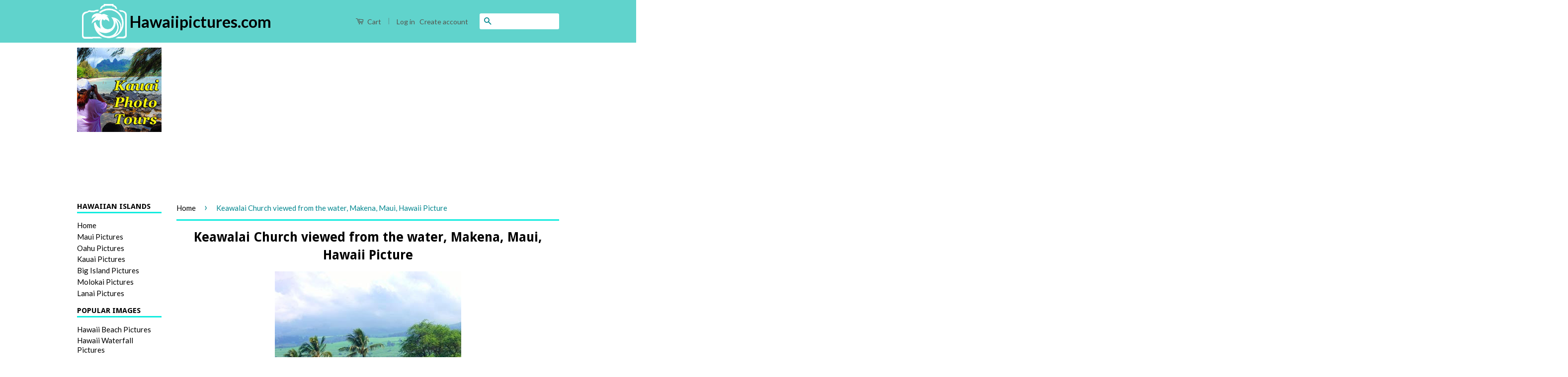

--- FILE ---
content_type: text/html; charset=utf-8
request_url: https://www.hawaiipictures.com/products/keawalai-church-viewed-from-the-water-makena-maui-hawaii-picture
body_size: 15422
content:
<!doctype html>
<!--[if lt IE 7]><html class="no-js lt-ie9 lt-ie8 lt-ie7" lang="en"> <![endif]-->
<!--[if IE 7]><html class="no-js lt-ie9 lt-ie8" lang="en"> <![endif]-->
<!--[if IE 8]><html class="no-js lt-ie9" lang="en"> <![endif]-->
<!--[if IE 9 ]><html class="ie9 no-js"> <![endif]-->
<!--[if (gt IE 9)|!(IE)]><!--> <html class="no-js"> <!--<![endif]-->
<head>
  <script async src="//pagead2.googlesyndication.com/pagead/js/adsbygoogle.js"></script>
<script>
  (adsbygoogle = window.adsbygoogle || []).push({
    google_ad_client: "ca-pub-8748119554882648",
    enable_page_level_ads: true
  });
</script>
<meta name="google-site-verification" content="3XW4tXsqZH89Bgha8F78i0huuORbI806SvLDhvmADPw" />
  <!-- Basic page needs ================================================== -->
  <meta charset="utf-8">
  <meta http-equiv="X-UA-Compatible" content="IE=edge,chrome=1">
<meta name="google-site-verification" content="3XW4tXsqZH89Bgha8F78i0huuORbI806SvLDhvmADPw" />
  
  <link rel="shortcut icon" href="//www.hawaiipictures.com/cdn/shop/t/4/assets/favicon.png?v=105458130768528750381474506509" type="image/png" />
  

  <!-- Title and description ================================================== -->
  <title>
  Keawalai Church viewed from the water, Makena, Maui, Hawaii Picture &ndash; Hawaiipictures.com
  </title>

  
  <meta name="description" content="Keawalai Church viewed from the water, Makena, Maui, Hawaii Photographer: Ron Dahlquist Copyright: Ron Dahlquist  License: Rights Managed Photographer Site: http://www.rondahlquist.com/ NO COMMERCIAL USE OF ANY KIND ALLOWED WITHOUT A LICENSE!">
  

  <!-- Social Meta Tags ================================================== -->
  

  <meta property="og:type" content="product">
  <meta property="og:title" content="Keawalai Church viewed from the water, Makena, Maui, Hawaii Picture">
  <meta property="og:url" content="https://www.hawaiipictures.com/products/keawalai-church-viewed-from-the-water-makena-maui-hawaii-picture">
  
  <meta property="og:image" content="http://www.hawaiipictures.com/cdn/shop/products/cimg1514_grande.jpeg?v=1527141013">
  <meta property="og:image:secure_url" content="https://www.hawaiipictures.com/cdn/shop/products/cimg1514_grande.jpeg?v=1527141013">
  
  <meta property="og:price:amount" content="0.00">
  <meta property="og:price:currency" content="USD">



  <meta property="og:description" content="Keawalai Church viewed from the water, Makena, Maui, Hawaii Photographer: Ron Dahlquist Copyright: Ron Dahlquist  License: Rights Managed Photographer Site: http://www.rondahlquist.com/ NO COMMERCIAL USE OF ANY KIND ALLOWED WITHOUT A LICENSE!">


<meta property="og:site_name" content="Hawaiipictures.com">




  <meta name="twitter:card" content="summary">


  <meta name="twitter:site" content="@#">


  <meta name="twitter:title" content="Keawalai Church viewed from the water, Makena, Maui, Hawaii Picture">
  <meta name="twitter:description" content="Keawalai Church viewed from the water, Makena, Maui, Hawaii
Photographer: Ron Dahlquist
Copyright: Ron Dahlquist  License: Rights Managed
Photographer Site: http://www.rondahlquist.com/
NO COMMERCIAL ">
  <meta name="twitter:image" content="https://www.hawaiipictures.com/cdn/shop/products/cimg1514_large.jpeg?v=1527141013">
  <meta name="twitter:image:width" content="480">
  <meta name="twitter:image:height" content="480">



  <!-- Helpers ================================================== -->
  <link rel="canonical" href="https://www.hawaiipictures.com/products/keawalai-church-viewed-from-the-water-makena-maui-hawaii-picture">
  <meta name="viewport" content="width=device-width,initial-scale=1">
  <meta name="theme-color" content="#048890">

  
  <!-- Ajaxify Cart Plugin ================================================== -->
  <link href="//www.hawaiipictures.com/cdn/shop/t/4/assets/ajaxify.scss.css?v=75568336095854491491472598152" rel="stylesheet" type="text/css" media="all" />
  

  <!-- CSS ================================================== -->
  <link href="//www.hawaiipictures.com/cdn/shop/t/4/assets/timber.scss.css?v=100623250865011579611674755700" rel="stylesheet" type="text/css" media="all" />
  <link href="//www.hawaiipictures.com/cdn/shop/t/4/assets/theme.scss.css?v=36406410120892278651674755700" rel="stylesheet" type="text/css" media="all" />

  
  
  
  <link href="//fonts.googleapis.com/css?family=Lato:400,700" rel="stylesheet" type="text/css" media="all" />


  
    
    
    <link href="//fonts.googleapis.com/css?family=Droid+Sans:700" rel="stylesheet" type="text/css" media="all" />
  



  <!-- Header hook for plugins ================================================== -->
  <script>window.performance && window.performance.mark && window.performance.mark('shopify.content_for_header.start');</script><meta id="shopify-digital-wallet" name="shopify-digital-wallet" content="/11521608/digital_wallets/dialog">
<meta name="shopify-checkout-api-token" content="fcef8b97eb19fadbf98d384161678dda">
<meta id="in-context-paypal-metadata" data-shop-id="11521608" data-venmo-supported="true" data-environment="production" data-locale="en_US" data-paypal-v4="true" data-currency="USD">
<link rel="alternate" type="application/json+oembed" href="https://www.hawaiipictures.com/products/keawalai-church-viewed-from-the-water-makena-maui-hawaii-picture.oembed">
<script async="async" src="/checkouts/internal/preloads.js?locale=en-US"></script>
<link rel="preconnect" href="https://shop.app" crossorigin="anonymous">
<script async="async" src="https://shop.app/checkouts/internal/preloads.js?locale=en-US&shop_id=11521608" crossorigin="anonymous"></script>
<script id="shopify-features" type="application/json">{"accessToken":"fcef8b97eb19fadbf98d384161678dda","betas":["rich-media-storefront-analytics"],"domain":"www.hawaiipictures.com","predictiveSearch":true,"shopId":11521608,"locale":"en"}</script>
<script>var Shopify = Shopify || {};
Shopify.shop = "hawaiipictures-com.myshopify.com";
Shopify.locale = "en";
Shopify.currency = {"active":"USD","rate":"1.0"};
Shopify.country = "US";
Shopify.theme = {"name":"Copy of Classic with Theme Support changes","id":114421505,"schema_name":null,"schema_version":null,"theme_store_id":null,"role":"main"};
Shopify.theme.handle = "null";
Shopify.theme.style = {"id":null,"handle":null};
Shopify.cdnHost = "www.hawaiipictures.com/cdn";
Shopify.routes = Shopify.routes || {};
Shopify.routes.root = "/";</script>
<script type="module">!function(o){(o.Shopify=o.Shopify||{}).modules=!0}(window);</script>
<script>!function(o){function n(){var o=[];function n(){o.push(Array.prototype.slice.apply(arguments))}return n.q=o,n}var t=o.Shopify=o.Shopify||{};t.loadFeatures=n(),t.autoloadFeatures=n()}(window);</script>
<script>
  window.ShopifyPay = window.ShopifyPay || {};
  window.ShopifyPay.apiHost = "shop.app\/pay";
  window.ShopifyPay.redirectState = null;
</script>
<script id="shop-js-analytics" type="application/json">{"pageType":"product"}</script>
<script defer="defer" async type="module" src="//www.hawaiipictures.com/cdn/shopifycloud/shop-js/modules/v2/client.init-shop-cart-sync_BT-GjEfc.en.esm.js"></script>
<script defer="defer" async type="module" src="//www.hawaiipictures.com/cdn/shopifycloud/shop-js/modules/v2/chunk.common_D58fp_Oc.esm.js"></script>
<script defer="defer" async type="module" src="//www.hawaiipictures.com/cdn/shopifycloud/shop-js/modules/v2/chunk.modal_xMitdFEc.esm.js"></script>
<script type="module">
  await import("//www.hawaiipictures.com/cdn/shopifycloud/shop-js/modules/v2/client.init-shop-cart-sync_BT-GjEfc.en.esm.js");
await import("//www.hawaiipictures.com/cdn/shopifycloud/shop-js/modules/v2/chunk.common_D58fp_Oc.esm.js");
await import("//www.hawaiipictures.com/cdn/shopifycloud/shop-js/modules/v2/chunk.modal_xMitdFEc.esm.js");

  window.Shopify.SignInWithShop?.initShopCartSync?.({"fedCMEnabled":true,"windoidEnabled":true});

</script>
<script>
  window.Shopify = window.Shopify || {};
  if (!window.Shopify.featureAssets) window.Shopify.featureAssets = {};
  window.Shopify.featureAssets['shop-js'] = {"shop-cart-sync":["modules/v2/client.shop-cart-sync_DZOKe7Ll.en.esm.js","modules/v2/chunk.common_D58fp_Oc.esm.js","modules/v2/chunk.modal_xMitdFEc.esm.js"],"init-fed-cm":["modules/v2/client.init-fed-cm_B6oLuCjv.en.esm.js","modules/v2/chunk.common_D58fp_Oc.esm.js","modules/v2/chunk.modal_xMitdFEc.esm.js"],"shop-cash-offers":["modules/v2/client.shop-cash-offers_D2sdYoxE.en.esm.js","modules/v2/chunk.common_D58fp_Oc.esm.js","modules/v2/chunk.modal_xMitdFEc.esm.js"],"shop-login-button":["modules/v2/client.shop-login-button_QeVjl5Y3.en.esm.js","modules/v2/chunk.common_D58fp_Oc.esm.js","modules/v2/chunk.modal_xMitdFEc.esm.js"],"pay-button":["modules/v2/client.pay-button_DXTOsIq6.en.esm.js","modules/v2/chunk.common_D58fp_Oc.esm.js","modules/v2/chunk.modal_xMitdFEc.esm.js"],"shop-button":["modules/v2/client.shop-button_DQZHx9pm.en.esm.js","modules/v2/chunk.common_D58fp_Oc.esm.js","modules/v2/chunk.modal_xMitdFEc.esm.js"],"avatar":["modules/v2/client.avatar_BTnouDA3.en.esm.js"],"init-windoid":["modules/v2/client.init-windoid_CR1B-cfM.en.esm.js","modules/v2/chunk.common_D58fp_Oc.esm.js","modules/v2/chunk.modal_xMitdFEc.esm.js"],"init-shop-for-new-customer-accounts":["modules/v2/client.init-shop-for-new-customer-accounts_C_vY_xzh.en.esm.js","modules/v2/client.shop-login-button_QeVjl5Y3.en.esm.js","modules/v2/chunk.common_D58fp_Oc.esm.js","modules/v2/chunk.modal_xMitdFEc.esm.js"],"init-shop-email-lookup-coordinator":["modules/v2/client.init-shop-email-lookup-coordinator_BI7n9ZSv.en.esm.js","modules/v2/chunk.common_D58fp_Oc.esm.js","modules/v2/chunk.modal_xMitdFEc.esm.js"],"init-shop-cart-sync":["modules/v2/client.init-shop-cart-sync_BT-GjEfc.en.esm.js","modules/v2/chunk.common_D58fp_Oc.esm.js","modules/v2/chunk.modal_xMitdFEc.esm.js"],"shop-toast-manager":["modules/v2/client.shop-toast-manager_DiYdP3xc.en.esm.js","modules/v2/chunk.common_D58fp_Oc.esm.js","modules/v2/chunk.modal_xMitdFEc.esm.js"],"init-customer-accounts":["modules/v2/client.init-customer-accounts_D9ZNqS-Q.en.esm.js","modules/v2/client.shop-login-button_QeVjl5Y3.en.esm.js","modules/v2/chunk.common_D58fp_Oc.esm.js","modules/v2/chunk.modal_xMitdFEc.esm.js"],"init-customer-accounts-sign-up":["modules/v2/client.init-customer-accounts-sign-up_iGw4briv.en.esm.js","modules/v2/client.shop-login-button_QeVjl5Y3.en.esm.js","modules/v2/chunk.common_D58fp_Oc.esm.js","modules/v2/chunk.modal_xMitdFEc.esm.js"],"shop-follow-button":["modules/v2/client.shop-follow-button_CqMgW2wH.en.esm.js","modules/v2/chunk.common_D58fp_Oc.esm.js","modules/v2/chunk.modal_xMitdFEc.esm.js"],"checkout-modal":["modules/v2/client.checkout-modal_xHeaAweL.en.esm.js","modules/v2/chunk.common_D58fp_Oc.esm.js","modules/v2/chunk.modal_xMitdFEc.esm.js"],"shop-login":["modules/v2/client.shop-login_D91U-Q7h.en.esm.js","modules/v2/chunk.common_D58fp_Oc.esm.js","modules/v2/chunk.modal_xMitdFEc.esm.js"],"lead-capture":["modules/v2/client.lead-capture_BJmE1dJe.en.esm.js","modules/v2/chunk.common_D58fp_Oc.esm.js","modules/v2/chunk.modal_xMitdFEc.esm.js"],"payment-terms":["modules/v2/client.payment-terms_Ci9AEqFq.en.esm.js","modules/v2/chunk.common_D58fp_Oc.esm.js","modules/v2/chunk.modal_xMitdFEc.esm.js"]};
</script>
<script id="__st">var __st={"a":11521608,"offset":-36000,"reqid":"3536f861-4f68-415e-bac6-62328f7242a2-1769440718","pageurl":"www.hawaiipictures.com\/products\/keawalai-church-viewed-from-the-water-makena-maui-hawaii-picture","u":"9fb0d4858f4a","p":"product","rtyp":"product","rid":5429689537};</script>
<script>window.ShopifyPaypalV4VisibilityTracking = true;</script>
<script id="captcha-bootstrap">!function(){'use strict';const t='contact',e='account',n='new_comment',o=[[t,t],['blogs',n],['comments',n],[t,'customer']],c=[[e,'customer_login'],[e,'guest_login'],[e,'recover_customer_password'],[e,'create_customer']],r=t=>t.map((([t,e])=>`form[action*='/${t}']:not([data-nocaptcha='true']) input[name='form_type'][value='${e}']`)).join(','),a=t=>()=>t?[...document.querySelectorAll(t)].map((t=>t.form)):[];function s(){const t=[...o],e=r(t);return a(e)}const i='password',u='form_key',d=['recaptcha-v3-token','g-recaptcha-response','h-captcha-response',i],f=()=>{try{return window.sessionStorage}catch{return}},m='__shopify_v',_=t=>t.elements[u];function p(t,e,n=!1){try{const o=window.sessionStorage,c=JSON.parse(o.getItem(e)),{data:r}=function(t){const{data:e,action:n}=t;return t[m]||n?{data:e,action:n}:{data:t,action:n}}(c);for(const[e,n]of Object.entries(r))t.elements[e]&&(t.elements[e].value=n);n&&o.removeItem(e)}catch(o){console.error('form repopulation failed',{error:o})}}const l='form_type',E='cptcha';function T(t){t.dataset[E]=!0}const w=window,h=w.document,L='Shopify',v='ce_forms',y='captcha';let A=!1;((t,e)=>{const n=(g='f06e6c50-85a8-45c8-87d0-21a2b65856fe',I='https://cdn.shopify.com/shopifycloud/storefront-forms-hcaptcha/ce_storefront_forms_captcha_hcaptcha.v1.5.2.iife.js',D={infoText:'Protected by hCaptcha',privacyText:'Privacy',termsText:'Terms'},(t,e,n)=>{const o=w[L][v],c=o.bindForm;if(c)return c(t,g,e,D).then(n);var r;o.q.push([[t,g,e,D],n]),r=I,A||(h.body.append(Object.assign(h.createElement('script'),{id:'captcha-provider',async:!0,src:r})),A=!0)});var g,I,D;w[L]=w[L]||{},w[L][v]=w[L][v]||{},w[L][v].q=[],w[L][y]=w[L][y]||{},w[L][y].protect=function(t,e){n(t,void 0,e),T(t)},Object.freeze(w[L][y]),function(t,e,n,w,h,L){const[v,y,A,g]=function(t,e,n){const i=e?o:[],u=t?c:[],d=[...i,...u],f=r(d),m=r(i),_=r(d.filter((([t,e])=>n.includes(e))));return[a(f),a(m),a(_),s()]}(w,h,L),I=t=>{const e=t.target;return e instanceof HTMLFormElement?e:e&&e.form},D=t=>v().includes(t);t.addEventListener('submit',(t=>{const e=I(t);if(!e)return;const n=D(e)&&!e.dataset.hcaptchaBound&&!e.dataset.recaptchaBound,o=_(e),c=g().includes(e)&&(!o||!o.value);(n||c)&&t.preventDefault(),c&&!n&&(function(t){try{if(!f())return;!function(t){const e=f();if(!e)return;const n=_(t);if(!n)return;const o=n.value;o&&e.removeItem(o)}(t);const e=Array.from(Array(32),(()=>Math.random().toString(36)[2])).join('');!function(t,e){_(t)||t.append(Object.assign(document.createElement('input'),{type:'hidden',name:u})),t.elements[u].value=e}(t,e),function(t,e){const n=f();if(!n)return;const o=[...t.querySelectorAll(`input[type='${i}']`)].map((({name:t})=>t)),c=[...d,...o],r={};for(const[a,s]of new FormData(t).entries())c.includes(a)||(r[a]=s);n.setItem(e,JSON.stringify({[m]:1,action:t.action,data:r}))}(t,e)}catch(e){console.error('failed to persist form',e)}}(e),e.submit())}));const S=(t,e)=>{t&&!t.dataset[E]&&(n(t,e.some((e=>e===t))),T(t))};for(const o of['focusin','change'])t.addEventListener(o,(t=>{const e=I(t);D(e)&&S(e,y())}));const B=e.get('form_key'),M=e.get(l),P=B&&M;t.addEventListener('DOMContentLoaded',(()=>{const t=y();if(P)for(const e of t)e.elements[l].value===M&&p(e,B);[...new Set([...A(),...v().filter((t=>'true'===t.dataset.shopifyCaptcha))])].forEach((e=>S(e,t)))}))}(h,new URLSearchParams(w.location.search),n,t,e,['guest_login'])})(!0,!0)}();</script>
<script integrity="sha256-4kQ18oKyAcykRKYeNunJcIwy7WH5gtpwJnB7kiuLZ1E=" data-source-attribution="shopify.loadfeatures" defer="defer" src="//www.hawaiipictures.com/cdn/shopifycloud/storefront/assets/storefront/load_feature-a0a9edcb.js" crossorigin="anonymous"></script>
<script crossorigin="anonymous" defer="defer" src="//www.hawaiipictures.com/cdn/shopifycloud/storefront/assets/shopify_pay/storefront-65b4c6d7.js?v=20250812"></script>
<script data-source-attribution="shopify.dynamic_checkout.dynamic.init">var Shopify=Shopify||{};Shopify.PaymentButton=Shopify.PaymentButton||{isStorefrontPortableWallets:!0,init:function(){window.Shopify.PaymentButton.init=function(){};var t=document.createElement("script");t.src="https://www.hawaiipictures.com/cdn/shopifycloud/portable-wallets/latest/portable-wallets.en.js",t.type="module",document.head.appendChild(t)}};
</script>
<script data-source-attribution="shopify.dynamic_checkout.buyer_consent">
  function portableWalletsHideBuyerConsent(e){var t=document.getElementById("shopify-buyer-consent"),n=document.getElementById("shopify-subscription-policy-button");t&&n&&(t.classList.add("hidden"),t.setAttribute("aria-hidden","true"),n.removeEventListener("click",e))}function portableWalletsShowBuyerConsent(e){var t=document.getElementById("shopify-buyer-consent"),n=document.getElementById("shopify-subscription-policy-button");t&&n&&(t.classList.remove("hidden"),t.removeAttribute("aria-hidden"),n.addEventListener("click",e))}window.Shopify?.PaymentButton&&(window.Shopify.PaymentButton.hideBuyerConsent=portableWalletsHideBuyerConsent,window.Shopify.PaymentButton.showBuyerConsent=portableWalletsShowBuyerConsent);
</script>
<script data-source-attribution="shopify.dynamic_checkout.cart.bootstrap">document.addEventListener("DOMContentLoaded",(function(){function t(){return document.querySelector("shopify-accelerated-checkout-cart, shopify-accelerated-checkout")}if(t())Shopify.PaymentButton.init();else{new MutationObserver((function(e,n){t()&&(Shopify.PaymentButton.init(),n.disconnect())})).observe(document.body,{childList:!0,subtree:!0})}}));
</script>
<link id="shopify-accelerated-checkout-styles" rel="stylesheet" media="screen" href="https://www.hawaiipictures.com/cdn/shopifycloud/portable-wallets/latest/accelerated-checkout-backwards-compat.css" crossorigin="anonymous">
<style id="shopify-accelerated-checkout-cart">
        #shopify-buyer-consent {
  margin-top: 1em;
  display: inline-block;
  width: 100%;
}

#shopify-buyer-consent.hidden {
  display: none;
}

#shopify-subscription-policy-button {
  background: none;
  border: none;
  padding: 0;
  text-decoration: underline;
  font-size: inherit;
  cursor: pointer;
}

#shopify-subscription-policy-button::before {
  box-shadow: none;
}

      </style>

<script>window.performance && window.performance.mark && window.performance.mark('shopify.content_for_header.end');</script>

  

<!--[if lt IE 9]>
<script src="//cdnjs.cloudflare.com/ajax/libs/html5shiv/3.7.2/html5shiv.min.js" type="text/javascript"></script>
<script src="//www.hawaiipictures.com/cdn/shop/t/4/assets/respond.min.js?v=52248677837542619231469097516" type="text/javascript"></script>
<link href="//www.hawaiipictures.com/cdn/shop/t/4/assets/respond-proxy.html" id="respond-proxy" rel="respond-proxy" />
<link href="//www.hawaiipictures.com/search?q=27353bf0a7bc5ad428b08d05c4894c08" id="respond-redirect" rel="respond-redirect" />
<script src="//www.hawaiipictures.com/search?q=27353bf0a7bc5ad428b08d05c4894c08" type="text/javascript"></script>
<![endif]-->



  <script src="//ajax.googleapis.com/ajax/libs/jquery/1.11.0/jquery.min.js" type="text/javascript"></script>
  <script src="//www.hawaiipictures.com/cdn/shop/t/4/assets/modernizr.min.js?v=26620055551102246001469097515" type="text/javascript"></script>

  
  

<link href="https://monorail-edge.shopifysvc.com" rel="dns-prefetch">
<script>(function(){if ("sendBeacon" in navigator && "performance" in window) {try {var session_token_from_headers = performance.getEntriesByType('navigation')[0].serverTiming.find(x => x.name == '_s').description;} catch {var session_token_from_headers = undefined;}var session_cookie_matches = document.cookie.match(/_shopify_s=([^;]*)/);var session_token_from_cookie = session_cookie_matches && session_cookie_matches.length === 2 ? session_cookie_matches[1] : "";var session_token = session_token_from_headers || session_token_from_cookie || "";function handle_abandonment_event(e) {var entries = performance.getEntries().filter(function(entry) {return /monorail-edge.shopifysvc.com/.test(entry.name);});if (!window.abandonment_tracked && entries.length === 0) {window.abandonment_tracked = true;var currentMs = Date.now();var navigation_start = performance.timing.navigationStart;var payload = {shop_id: 11521608,url: window.location.href,navigation_start,duration: currentMs - navigation_start,session_token,page_type: "product"};window.navigator.sendBeacon("https://monorail-edge.shopifysvc.com/v1/produce", JSON.stringify({schema_id: "online_store_buyer_site_abandonment/1.1",payload: payload,metadata: {event_created_at_ms: currentMs,event_sent_at_ms: currentMs}}));}}window.addEventListener('pagehide', handle_abandonment_event);}}());</script>
<script id="web-pixels-manager-setup">(function e(e,d,r,n,o){if(void 0===o&&(o={}),!Boolean(null===(a=null===(i=window.Shopify)||void 0===i?void 0:i.analytics)||void 0===a?void 0:a.replayQueue)){var i,a;window.Shopify=window.Shopify||{};var t=window.Shopify;t.analytics=t.analytics||{};var s=t.analytics;s.replayQueue=[],s.publish=function(e,d,r){return s.replayQueue.push([e,d,r]),!0};try{self.performance.mark("wpm:start")}catch(e){}var l=function(){var e={modern:/Edge?\/(1{2}[4-9]|1[2-9]\d|[2-9]\d{2}|\d{4,})\.\d+(\.\d+|)|Firefox\/(1{2}[4-9]|1[2-9]\d|[2-9]\d{2}|\d{4,})\.\d+(\.\d+|)|Chrom(ium|e)\/(9{2}|\d{3,})\.\d+(\.\d+|)|(Maci|X1{2}).+ Version\/(15\.\d+|(1[6-9]|[2-9]\d|\d{3,})\.\d+)([,.]\d+|)( \(\w+\)|)( Mobile\/\w+|) Safari\/|Chrome.+OPR\/(9{2}|\d{3,})\.\d+\.\d+|(CPU[ +]OS|iPhone[ +]OS|CPU[ +]iPhone|CPU IPhone OS|CPU iPad OS)[ +]+(15[._]\d+|(1[6-9]|[2-9]\d|\d{3,})[._]\d+)([._]\d+|)|Android:?[ /-](13[3-9]|1[4-9]\d|[2-9]\d{2}|\d{4,})(\.\d+|)(\.\d+|)|Android.+Firefox\/(13[5-9]|1[4-9]\d|[2-9]\d{2}|\d{4,})\.\d+(\.\d+|)|Android.+Chrom(ium|e)\/(13[3-9]|1[4-9]\d|[2-9]\d{2}|\d{4,})\.\d+(\.\d+|)|SamsungBrowser\/([2-9]\d|\d{3,})\.\d+/,legacy:/Edge?\/(1[6-9]|[2-9]\d|\d{3,})\.\d+(\.\d+|)|Firefox\/(5[4-9]|[6-9]\d|\d{3,})\.\d+(\.\d+|)|Chrom(ium|e)\/(5[1-9]|[6-9]\d|\d{3,})\.\d+(\.\d+|)([\d.]+$|.*Safari\/(?![\d.]+ Edge\/[\d.]+$))|(Maci|X1{2}).+ Version\/(10\.\d+|(1[1-9]|[2-9]\d|\d{3,})\.\d+)([,.]\d+|)( \(\w+\)|)( Mobile\/\w+|) Safari\/|Chrome.+OPR\/(3[89]|[4-9]\d|\d{3,})\.\d+\.\d+|(CPU[ +]OS|iPhone[ +]OS|CPU[ +]iPhone|CPU IPhone OS|CPU iPad OS)[ +]+(10[._]\d+|(1[1-9]|[2-9]\d|\d{3,})[._]\d+)([._]\d+|)|Android:?[ /-](13[3-9]|1[4-9]\d|[2-9]\d{2}|\d{4,})(\.\d+|)(\.\d+|)|Mobile Safari.+OPR\/([89]\d|\d{3,})\.\d+\.\d+|Android.+Firefox\/(13[5-9]|1[4-9]\d|[2-9]\d{2}|\d{4,})\.\d+(\.\d+|)|Android.+Chrom(ium|e)\/(13[3-9]|1[4-9]\d|[2-9]\d{2}|\d{4,})\.\d+(\.\d+|)|Android.+(UC? ?Browser|UCWEB|U3)[ /]?(15\.([5-9]|\d{2,})|(1[6-9]|[2-9]\d|\d{3,})\.\d+)\.\d+|SamsungBrowser\/(5\.\d+|([6-9]|\d{2,})\.\d+)|Android.+MQ{2}Browser\/(14(\.(9|\d{2,})|)|(1[5-9]|[2-9]\d|\d{3,})(\.\d+|))(\.\d+|)|K[Aa][Ii]OS\/(3\.\d+|([4-9]|\d{2,})\.\d+)(\.\d+|)/},d=e.modern,r=e.legacy,n=navigator.userAgent;return n.match(d)?"modern":n.match(r)?"legacy":"unknown"}(),u="modern"===l?"modern":"legacy",c=(null!=n?n:{modern:"",legacy:""})[u],f=function(e){return[e.baseUrl,"/wpm","/b",e.hashVersion,"modern"===e.buildTarget?"m":"l",".js"].join("")}({baseUrl:d,hashVersion:r,buildTarget:u}),m=function(e){var d=e.version,r=e.bundleTarget,n=e.surface,o=e.pageUrl,i=e.monorailEndpoint;return{emit:function(e){var a=e.status,t=e.errorMsg,s=(new Date).getTime(),l=JSON.stringify({metadata:{event_sent_at_ms:s},events:[{schema_id:"web_pixels_manager_load/3.1",payload:{version:d,bundle_target:r,page_url:o,status:a,surface:n,error_msg:t},metadata:{event_created_at_ms:s}}]});if(!i)return console&&console.warn&&console.warn("[Web Pixels Manager] No Monorail endpoint provided, skipping logging."),!1;try{return self.navigator.sendBeacon.bind(self.navigator)(i,l)}catch(e){}var u=new XMLHttpRequest;try{return u.open("POST",i,!0),u.setRequestHeader("Content-Type","text/plain"),u.send(l),!0}catch(e){return console&&console.warn&&console.warn("[Web Pixels Manager] Got an unhandled error while logging to Monorail."),!1}}}}({version:r,bundleTarget:l,surface:e.surface,pageUrl:self.location.href,monorailEndpoint:e.monorailEndpoint});try{o.browserTarget=l,function(e){var d=e.src,r=e.async,n=void 0===r||r,o=e.onload,i=e.onerror,a=e.sri,t=e.scriptDataAttributes,s=void 0===t?{}:t,l=document.createElement("script"),u=document.querySelector("head"),c=document.querySelector("body");if(l.async=n,l.src=d,a&&(l.integrity=a,l.crossOrigin="anonymous"),s)for(var f in s)if(Object.prototype.hasOwnProperty.call(s,f))try{l.dataset[f]=s[f]}catch(e){}if(o&&l.addEventListener("load",o),i&&l.addEventListener("error",i),u)u.appendChild(l);else{if(!c)throw new Error("Did not find a head or body element to append the script");c.appendChild(l)}}({src:f,async:!0,onload:function(){if(!function(){var e,d;return Boolean(null===(d=null===(e=window.Shopify)||void 0===e?void 0:e.analytics)||void 0===d?void 0:d.initialized)}()){var d=window.webPixelsManager.init(e)||void 0;if(d){var r=window.Shopify.analytics;r.replayQueue.forEach((function(e){var r=e[0],n=e[1],o=e[2];d.publishCustomEvent(r,n,o)})),r.replayQueue=[],r.publish=d.publishCustomEvent,r.visitor=d.visitor,r.initialized=!0}}},onerror:function(){return m.emit({status:"failed",errorMsg:"".concat(f," has failed to load")})},sri:function(e){var d=/^sha384-[A-Za-z0-9+/=]+$/;return"string"==typeof e&&d.test(e)}(c)?c:"",scriptDataAttributes:o}),m.emit({status:"loading"})}catch(e){m.emit({status:"failed",errorMsg:(null==e?void 0:e.message)||"Unknown error"})}}})({shopId: 11521608,storefrontBaseUrl: "https://www.hawaiipictures.com",extensionsBaseUrl: "https://extensions.shopifycdn.com/cdn/shopifycloud/web-pixels-manager",monorailEndpoint: "https://monorail-edge.shopifysvc.com/unstable/produce_batch",surface: "storefront-renderer",enabledBetaFlags: ["2dca8a86"],webPixelsConfigList: [{"id":"110985383","eventPayloadVersion":"v1","runtimeContext":"LAX","scriptVersion":"1","type":"CUSTOM","privacyPurposes":["ANALYTICS"],"name":"Google Analytics tag (migrated)"},{"id":"shopify-app-pixel","configuration":"{}","eventPayloadVersion":"v1","runtimeContext":"STRICT","scriptVersion":"0450","apiClientId":"shopify-pixel","type":"APP","privacyPurposes":["ANALYTICS","MARKETING"]},{"id":"shopify-custom-pixel","eventPayloadVersion":"v1","runtimeContext":"LAX","scriptVersion":"0450","apiClientId":"shopify-pixel","type":"CUSTOM","privacyPurposes":["ANALYTICS","MARKETING"]}],isMerchantRequest: false,initData: {"shop":{"name":"Hawaiipictures.com","paymentSettings":{"currencyCode":"USD"},"myshopifyDomain":"hawaiipictures-com.myshopify.com","countryCode":"US","storefrontUrl":"https:\/\/www.hawaiipictures.com"},"customer":null,"cart":null,"checkout":null,"productVariants":[{"price":{"amount":0.0,"currencyCode":"USD"},"product":{"title":"Keawalai Church viewed from the water, Makena, Maui, Hawaii Picture","vendor":"Hawaiipictures.com","id":"5429689537","untranslatedTitle":"Keawalai Church viewed from the water, Makena, Maui, Hawaii Picture","url":"\/products\/keawalai-church-viewed-from-the-water-makena-maui-hawaii-picture","type":"Photo"},"id":"16684803905","image":{"src":"\/\/www.hawaiipictures.com\/cdn\/shop\/products\/cimg1514.jpeg?v=1527141013"},"sku":"","title":"(Not Available for Purchase Here)","untranslatedTitle":"(Not Available for Purchase Here)"}],"purchasingCompany":null},},"https://www.hawaiipictures.com/cdn","fcfee988w5aeb613cpc8e4bc33m6693e112",{"modern":"","legacy":""},{"shopId":"11521608","storefrontBaseUrl":"https:\/\/www.hawaiipictures.com","extensionBaseUrl":"https:\/\/extensions.shopifycdn.com\/cdn\/shopifycloud\/web-pixels-manager","surface":"storefront-renderer","enabledBetaFlags":"[\"2dca8a86\"]","isMerchantRequest":"false","hashVersion":"fcfee988w5aeb613cpc8e4bc33m6693e112","publish":"custom","events":"[[\"page_viewed\",{}],[\"product_viewed\",{\"productVariant\":{\"price\":{\"amount\":0.0,\"currencyCode\":\"USD\"},\"product\":{\"title\":\"Keawalai Church viewed from the water, Makena, Maui, Hawaii Picture\",\"vendor\":\"Hawaiipictures.com\",\"id\":\"5429689537\",\"untranslatedTitle\":\"Keawalai Church viewed from the water, Makena, Maui, Hawaii Picture\",\"url\":\"\/products\/keawalai-church-viewed-from-the-water-makena-maui-hawaii-picture\",\"type\":\"Photo\"},\"id\":\"16684803905\",\"image\":{\"src\":\"\/\/www.hawaiipictures.com\/cdn\/shop\/products\/cimg1514.jpeg?v=1527141013\"},\"sku\":\"\",\"title\":\"(Not Available for Purchase Here)\",\"untranslatedTitle\":\"(Not Available for Purchase Here)\"}}]]"});</script><script>
  window.ShopifyAnalytics = window.ShopifyAnalytics || {};
  window.ShopifyAnalytics.meta = window.ShopifyAnalytics.meta || {};
  window.ShopifyAnalytics.meta.currency = 'USD';
  var meta = {"product":{"id":5429689537,"gid":"gid:\/\/shopify\/Product\/5429689537","vendor":"Hawaiipictures.com","type":"Photo","handle":"keawalai-church-viewed-from-the-water-makena-maui-hawaii-picture","variants":[{"id":16684803905,"price":0,"name":"Keawalai Church viewed from the water, Makena, Maui, Hawaii Picture - (Not Available for Purchase Here)","public_title":"(Not Available for Purchase Here)","sku":""}],"remote":false},"page":{"pageType":"product","resourceType":"product","resourceId":5429689537,"requestId":"3536f861-4f68-415e-bac6-62328f7242a2-1769440718"}};
  for (var attr in meta) {
    window.ShopifyAnalytics.meta[attr] = meta[attr];
  }
</script>
<script class="analytics">
  (function () {
    var customDocumentWrite = function(content) {
      var jquery = null;

      if (window.jQuery) {
        jquery = window.jQuery;
      } else if (window.Checkout && window.Checkout.$) {
        jquery = window.Checkout.$;
      }

      if (jquery) {
        jquery('body').append(content);
      }
    };

    var hasLoggedConversion = function(token) {
      if (token) {
        return document.cookie.indexOf('loggedConversion=' + token) !== -1;
      }
      return false;
    }

    var setCookieIfConversion = function(token) {
      if (token) {
        var twoMonthsFromNow = new Date(Date.now());
        twoMonthsFromNow.setMonth(twoMonthsFromNow.getMonth() + 2);

        document.cookie = 'loggedConversion=' + token + '; expires=' + twoMonthsFromNow;
      }
    }

    var trekkie = window.ShopifyAnalytics.lib = window.trekkie = window.trekkie || [];
    if (trekkie.integrations) {
      return;
    }
    trekkie.methods = [
      'identify',
      'page',
      'ready',
      'track',
      'trackForm',
      'trackLink'
    ];
    trekkie.factory = function(method) {
      return function() {
        var args = Array.prototype.slice.call(arguments);
        args.unshift(method);
        trekkie.push(args);
        return trekkie;
      };
    };
    for (var i = 0; i < trekkie.methods.length; i++) {
      var key = trekkie.methods[i];
      trekkie[key] = trekkie.factory(key);
    }
    trekkie.load = function(config) {
      trekkie.config = config || {};
      trekkie.config.initialDocumentCookie = document.cookie;
      var first = document.getElementsByTagName('script')[0];
      var script = document.createElement('script');
      script.type = 'text/javascript';
      script.onerror = function(e) {
        var scriptFallback = document.createElement('script');
        scriptFallback.type = 'text/javascript';
        scriptFallback.onerror = function(error) {
                var Monorail = {
      produce: function produce(monorailDomain, schemaId, payload) {
        var currentMs = new Date().getTime();
        var event = {
          schema_id: schemaId,
          payload: payload,
          metadata: {
            event_created_at_ms: currentMs,
            event_sent_at_ms: currentMs
          }
        };
        return Monorail.sendRequest("https://" + monorailDomain + "/v1/produce", JSON.stringify(event));
      },
      sendRequest: function sendRequest(endpointUrl, payload) {
        // Try the sendBeacon API
        if (window && window.navigator && typeof window.navigator.sendBeacon === 'function' && typeof window.Blob === 'function' && !Monorail.isIos12()) {
          var blobData = new window.Blob([payload], {
            type: 'text/plain'
          });

          if (window.navigator.sendBeacon(endpointUrl, blobData)) {
            return true;
          } // sendBeacon was not successful

        } // XHR beacon

        var xhr = new XMLHttpRequest();

        try {
          xhr.open('POST', endpointUrl);
          xhr.setRequestHeader('Content-Type', 'text/plain');
          xhr.send(payload);
        } catch (e) {
          console.log(e);
        }

        return false;
      },
      isIos12: function isIos12() {
        return window.navigator.userAgent.lastIndexOf('iPhone; CPU iPhone OS 12_') !== -1 || window.navigator.userAgent.lastIndexOf('iPad; CPU OS 12_') !== -1;
      }
    };
    Monorail.produce('monorail-edge.shopifysvc.com',
      'trekkie_storefront_load_errors/1.1',
      {shop_id: 11521608,
      theme_id: 114421505,
      app_name: "storefront",
      context_url: window.location.href,
      source_url: "//www.hawaiipictures.com/cdn/s/trekkie.storefront.8d95595f799fbf7e1d32231b9a28fd43b70c67d3.min.js"});

        };
        scriptFallback.async = true;
        scriptFallback.src = '//www.hawaiipictures.com/cdn/s/trekkie.storefront.8d95595f799fbf7e1d32231b9a28fd43b70c67d3.min.js';
        first.parentNode.insertBefore(scriptFallback, first);
      };
      script.async = true;
      script.src = '//www.hawaiipictures.com/cdn/s/trekkie.storefront.8d95595f799fbf7e1d32231b9a28fd43b70c67d3.min.js';
      first.parentNode.insertBefore(script, first);
    };
    trekkie.load(
      {"Trekkie":{"appName":"storefront","development":false,"defaultAttributes":{"shopId":11521608,"isMerchantRequest":null,"themeId":114421505,"themeCityHash":"9432670854123216693","contentLanguage":"en","currency":"USD","eventMetadataId":"1b613cb9-d672-4a18-a564-d87fc581aa88"},"isServerSideCookieWritingEnabled":true,"monorailRegion":"shop_domain","enabledBetaFlags":["65f19447"]},"Session Attribution":{},"S2S":{"facebookCapiEnabled":false,"source":"trekkie-storefront-renderer","apiClientId":580111}}
    );

    var loaded = false;
    trekkie.ready(function() {
      if (loaded) return;
      loaded = true;

      window.ShopifyAnalytics.lib = window.trekkie;

      var originalDocumentWrite = document.write;
      document.write = customDocumentWrite;
      try { window.ShopifyAnalytics.merchantGoogleAnalytics.call(this); } catch(error) {};
      document.write = originalDocumentWrite;

      window.ShopifyAnalytics.lib.page(null,{"pageType":"product","resourceType":"product","resourceId":5429689537,"requestId":"3536f861-4f68-415e-bac6-62328f7242a2-1769440718","shopifyEmitted":true});

      var match = window.location.pathname.match(/checkouts\/(.+)\/(thank_you|post_purchase)/)
      var token = match? match[1]: undefined;
      if (!hasLoggedConversion(token)) {
        setCookieIfConversion(token);
        window.ShopifyAnalytics.lib.track("Viewed Product",{"currency":"USD","variantId":16684803905,"productId":5429689537,"productGid":"gid:\/\/shopify\/Product\/5429689537","name":"Keawalai Church viewed from the water, Makena, Maui, Hawaii Picture - (Not Available for Purchase Here)","price":"0.00","sku":"","brand":"Hawaiipictures.com","variant":"(Not Available for Purchase Here)","category":"Photo","nonInteraction":true,"remote":false},undefined,undefined,{"shopifyEmitted":true});
      window.ShopifyAnalytics.lib.track("monorail:\/\/trekkie_storefront_viewed_product\/1.1",{"currency":"USD","variantId":16684803905,"productId":5429689537,"productGid":"gid:\/\/shopify\/Product\/5429689537","name":"Keawalai Church viewed from the water, Makena, Maui, Hawaii Picture - (Not Available for Purchase Here)","price":"0.00","sku":"","brand":"Hawaiipictures.com","variant":"(Not Available for Purchase Here)","category":"Photo","nonInteraction":true,"remote":false,"referer":"https:\/\/www.hawaiipictures.com\/products\/keawalai-church-viewed-from-the-water-makena-maui-hawaii-picture"});
      }
    });


        var eventsListenerScript = document.createElement('script');
        eventsListenerScript.async = true;
        eventsListenerScript.src = "//www.hawaiipictures.com/cdn/shopifycloud/storefront/assets/shop_events_listener-3da45d37.js";
        document.getElementsByTagName('head')[0].appendChild(eventsListenerScript);

})();</script>
  <script>
  if (!window.ga || (window.ga && typeof window.ga !== 'function')) {
    window.ga = function ga() {
      (window.ga.q = window.ga.q || []).push(arguments);
      if (window.Shopify && window.Shopify.analytics && typeof window.Shopify.analytics.publish === 'function') {
        window.Shopify.analytics.publish("ga_stub_called", {}, {sendTo: "google_osp_migration"});
      }
      console.error("Shopify's Google Analytics stub called with:", Array.from(arguments), "\nSee https://help.shopify.com/manual/promoting-marketing/pixels/pixel-migration#google for more information.");
    };
    if (window.Shopify && window.Shopify.analytics && typeof window.Shopify.analytics.publish === 'function') {
      window.Shopify.analytics.publish("ga_stub_initialized", {}, {sendTo: "google_osp_migration"});
    }
  }
</script>
<script
  defer
  src="https://www.hawaiipictures.com/cdn/shopifycloud/perf-kit/shopify-perf-kit-3.0.4.min.js"
  data-application="storefront-renderer"
  data-shop-id="11521608"
  data-render-region="gcp-us-east1"
  data-page-type="product"
  data-theme-instance-id="114421505"
  data-theme-name=""
  data-theme-version=""
  data-monorail-region="shop_domain"
  data-resource-timing-sampling-rate="10"
  data-shs="true"
  data-shs-beacon="true"
  data-shs-export-with-fetch="true"
  data-shs-logs-sample-rate="1"
  data-shs-beacon-endpoint="https://www.hawaiipictures.com/api/collect"
></script>
</head>

<body id="keawalai-church-viewed-from-the-water-makena-maui-hawaii-picture" class="template-product" >

  <div class="header-bar">
  <div class="wrapper medium-down--hide">
    <div class="large--display-table">
      <div class="header-bar__left large--display-table-cell">
       
           
        
        <a class="siteHeaderText" href="/" itemprop="url"><img src="//www.hawaiipictures.com/cdn/shop/t/4/assets/logo.png?v=115055034950015825951474506420" alt="logo.png" class="head_logo" >   <span class="head_text">Hawaiipictures.com</span></a>
         
      </div>

      <div class="header-bar__right large--display-table-cell">
        <div class="header-bar__module">
          <a href="/cart" class="cart-toggle">
            <span class="icon icon-cart header-bar__cart-icon" aria-hidden="true"></span>
            Cart
            <span class="cart-count header-bar__cart-count hidden-count">0</span>
          </a>
        </div>

        
          <span class="header-bar__sep" aria-hidden="true">|</span>
          <ul class="header-bar__module header-bar__module--list">
            
              <li>
                <a href="https://www.hawaiipictures.com/customer_authentication/redirect?locale=en&amp;region_country=US" id="customer_login_link">Log in</a>
              </li>
              <li>
                <a href="https://shopify.com/11521608/account?locale=en" id="customer_register_link">Create account</a>
              </li>
            
          </ul>
        
        
        
          <div class="header-bar__module header-bar__search">
            


  <form action="/search" method="get" class="header-bar__search-form clearfix" role="search">
    
    <input type="search" name="q" value="" aria-label="Search our store" class="header-bar__search-input">
    <button type="submit" class="btn icon-fallback-text header-bar__search-submit">
      <span class="icon icon-search" aria-hidden="true"></span>
      <span class="fallback-text">Search</span>
    </button>
  </form>


          </div>
        

      </div>
    </div>
  </div>
  <div class="wrapper large--hide">
    <button type="button" class="mobile-nav-trigger" id="MobileNavTrigger">
      <span class="icon icon-hamburger" aria-hidden="true"></span>
      Menu
    </button>
    <a href="/cart" class="cart-toggle mobile-cart-toggle">
      <span class="icon icon-cart header-bar__cart-icon" aria-hidden="true"></span>
      Cart <span class="cart-count hidden-count">0</span>
    </a>
  </div>
  <ul id="MobileNav" class="mobile-nav large--hide">
  
  
  
    
      
      
      
      
      
        <li class="mobile-nav__link" aria-haspopup="true">
  <a href="#" class="mobile-nav__sublist-trigger">
    Hawaiian Islands
    <span class="icon-fallback-text mobile-nav__sublist-expand">
  <span class="icon icon-plus" aria-hidden="true"></span>
  <span class="fallback-text">+</span>
</span>
<span class="icon-fallback-text mobile-nav__sublist-contract">
  <span class="icon icon-minus" aria-hidden="true"></span>
  <span class="fallback-text">-</span>
</span>
  </a>
  <ul class="mobile-nav__sublist">
  
    
      
      
        <li class="mobile-nav__sublist-link">
          <a href="/">Home </a>
        </li>
      
    
  
    
      
      
        <li class="mobile-nav__sublist-link">
          <a href="/collections/maui-pictures">Maui Pictures</a>
        </li>
      
    
  
    
      
      
        <li class="mobile-nav__sublist-link">
          <a href="/collections/oahu-pictures">Oahu Pictures</a>
        </li>
      
    
  
    
      
      
        <li class="mobile-nav__sublist-link">
          <a href="/collections/kauai-pictures">Kauai Pictures</a>
        </li>
      
    
  
    
      
      
        <li class="mobile-nav__sublist-link">
          <a href="/collections/big-island-pictures">Big Island Pictures</a>
        </li>
      
    
  
    
      
      
        <li class="mobile-nav__sublist-link">
          <a href="/collections/molokai-pictures">Molokai Pictures</a>
        </li>
      
    
  
    
      
      
        <li class="mobile-nav__sublist-link">
          <a href="/collections/lanai">Lanai Pictures</a>
        </li>
      
    
  
  </ul>
</li>


      
    
      
      
      
      
      
        <li class="mobile-nav__link" aria-haspopup="true">
  <a href="#" class="mobile-nav__sublist-trigger">
    Popular Images
    <span class="icon-fallback-text mobile-nav__sublist-expand">
  <span class="icon icon-plus" aria-hidden="true"></span>
  <span class="fallback-text">+</span>
</span>
<span class="icon-fallback-text mobile-nav__sublist-contract">
  <span class="icon icon-minus" aria-hidden="true"></span>
  <span class="fallback-text">-</span>
</span>
  </a>
  <ul class="mobile-nav__sublist">
  
    
      
      
        <li class="mobile-nav__sublist-link">
          <a href="/collections/hawaii-beaches">Hawaii Beach Pictures</a>
        </li>
      
    
  
    
      
      
        <li class="mobile-nav__sublist-link">
          <a href="/collections/hawaii-waterfalls">Hawaii Waterfall Pictures</a>
        </li>
      
    
  
    
      
      
        <li class="mobile-nav__sublist-link">
          <a href="/collections/hawaii-volcanos">Hawaii Volcano Pictures</a>
        </li>
      
    
  
    
      
      
        <li class="mobile-nav__sublist-link">
          <a href="/collections/hawaii-waves-pictures">Hawaii Wave Pictures</a>
        </li>
      
    
  
    
      
      
        <li class="mobile-nav__sublist-link">
          <a href="/collections/hawaii-nights-pictures">Hawaii Night Pictures</a>
        </li>
      
    
  
    
      
      
        <li class="mobile-nav__sublist-link">
          <a href="/collections/hawaii-mountains">Hawaii Mountain Pictures</a>
        </li>
      
    
  
    
      
      
        <li class="mobile-nav__sublist-link">
          <a href="/collections/hawaii-sunrises-sunsets">Hawaii Sunrise-Sunset Pictures</a>
        </li>
      
    
  
  </ul>
</li>


      
    
      
      
      
      
      
    
      
      
      
      
      
    
      
      
      
      
      
    
    
    
    
    
  
    
  

  
    
      <li class="mobile-nav__link">
        <a href="https://www.hawaiipictures.com/customer_authentication/redirect?locale=en&amp;region_country=US" id="customer_login_link">Log in</a>
      </li>
      <li class="mobile-nav__link">
        <a href="https://shopify.com/11521608/account?locale=en" id="customer_register_link">Create account</a>
      </li>
    
  
  
  <li class="mobile-nav__link">
    
      <div class="header-bar__module header-bar__search">
        


  <form action="/search" method="get" class="header-bar__search-form clearfix" role="search">
    
    <input type="search" name="q" value="" aria-label="Search our store" class="header-bar__search-input">
    <button type="submit" class="btn icon-fallback-text header-bar__search-submit">
      <span class="icon icon-search" aria-hidden="true"></span>
      <span class="fallback-text">Search</span>
    </button>
  </form>


      </div>
    
  </li>
  
</ul>

</div>


  <header class="site-header  hide " role="banner">
    <div class="wrapper">

      <div class="grid--full large--display-table">
        <div class="grid__item large--one-third large--display-table-cell">
            
          
            <p class="header-message large--hide">
              <small>Hawaii Pictures and Photos of Hawaii</small>
            </p>
          
        </div>
        <div class="grid__item large--two-thirds large--display-table-cell medium-down--hide">
          
<ul class="site-nav" id="AccessibleNav">
  
</ul>

        </div>
      </div>

    </div>
  </header>
  
  <main class="wrapper main-content" role="main">
    
    <div class="grid">
      <div class="grid__item one-fifth small--one-whole small--text-center">
       <a href="http://www.hawaiianphotos.net/Kauaitours.htm" >
         <img class="medium--hide large--hide head_img mobile_head" src="//www.hawaiipictures.com/cdn/shop/t/4/assets/top_ad_mobile.jpg?v=132429993447394872571475627148" alt="Kauai Photo Tours" />
         <img class="small--hide head_img" src="//www.hawaiipictures.com/cdn/shop/t/4/assets/top_ad.jpg?v=32189654666150316501474285307" alt="Kauai Photo Tours"  >
        </a>
      </div><div class="grid__item four-fifths small--one-whole text-center">
                        <div class="container" style="margin-top:10px;margin-bottom: 30px;">
<script async src="//pagead2.googlesyndication.com/pagead/js/adsbygoogle.js"></script>
<!-- New Shopify Header Ad Placement (Minion Made) -->
<ins class="adsbygoogle"
     style="display:block"
     data-ad-client="ca-pub-8748119554882648"
     data-ad-slot="7357739215"
     data-ad-format="auto"></ins>
<script>
(adsbygoogle = window.adsbygoogle || []).push({});
</script>
</div>
      
        </div>
    </div>
    <div class="grid">
      
        <div class="grid__item large--one-fifth medium-down--hide">
          





  
  
  
    <nav class="sidebar-module">
      <div class="section-header">
        <p class="section-header__title h4">Hawaiian Islands</p>
      </div>
      <ul class="sidebar-module__list">
        
          
  <li>
    <a href="/" class="">Home </a>
  </li>


        
          
  <li>
    <a href="/collections/maui-pictures" class="">Maui Pictures</a>
  </li>


        
          
  <li>
    <a href="/collections/oahu-pictures" class="">Oahu Pictures</a>
  </li>


        
          
  <li>
    <a href="/collections/kauai-pictures" class="">Kauai Pictures</a>
  </li>


        
          
  <li>
    <a href="/collections/big-island-pictures" class="">Big Island Pictures</a>
  </li>


        
          
  <li>
    <a href="/collections/molokai-pictures" class="">Molokai Pictures</a>
  </li>


        
          
  <li>
    <a href="/collections/lanai" class="">Lanai Pictures</a>
  </li>


        
      </ul>
    </nav>
  

  
  
  
    <nav class="sidebar-module">
      <div class="section-header">
        <p class="section-header__title h4">Popular Images</p>
      </div>
      <ul class="sidebar-module__list">
        
          
  <li>
    <a href="/collections/hawaii-beaches" class="">Hawaii Beach Pictures</a>
  </li>


        
          
  <li>
    <a href="/collections/hawaii-waterfalls" class="">Hawaii Waterfall Pictures</a>
  </li>


        
          
  <li>
    <a href="/collections/hawaii-volcanos" class="">Hawaii Volcano Pictures</a>
  </li>


        
          
  <li>
    <a href="/collections/hawaii-waves-pictures" class="">Hawaii Wave Pictures</a>
  </li>


        
          
  <li>
    <a href="/collections/hawaii-nights-pictures" class="">Hawaii Night Pictures</a>
  </li>


        
          
  <li>
    <a href="/collections/hawaii-mountains" class="">Hawaii Mountain Pictures</a>
  </li>


        
          
  <li>
    <a href="/collections/hawaii-sunrises-sunsets" class="">Hawaii Sunrise-Sunset Pictures</a>
  </li>


        
      </ul>
    </nav>
  

  
  
  

  
  
  

  
  
  










<script async src="//pagead2.googlesyndication.com/pagead/js/adsbygoogle.js"></script>
<!-- New Shopify Sidebar Ad Placement (Minion Made) -->
<ins class="adsbygoogle"
     style="display:block"
     data-ad-client="ca-pub-8748119554882648"
     data-ad-slot="4264672017"
     data-ad-format="auto"></ins>
<script>
(adsbygoogle = window.adsbygoogle || []).push({});
</script>
        </div>
        <div class="grid__item large--four-fifths">

          <div itemscope itemtype="http://schema.org/Product">

  <meta itemprop="url" content="https://www.hawaiipictures.com/products/keawalai-church-viewed-from-the-water-makena-maui-hawaii-picture">
  <meta itemprop="image" content="//www.hawaiipictures.com/cdn/shop/products/cimg1514_grande.jpeg?v=1527141013">

  <div class="section-header section-header--breadcrumb">
    

<nav class="breadcrumb" role="navigation" aria-label="breadcrumbs">
  <a href="/" title="Back to the frontpage">Home</a>

  

    
    <span aria-hidden="true" class="breadcrumb__sep">&rsaquo;</span>
    <span>Keawalai Church viewed from the water, Makena, Maui, Hawaii Picture</span>

  
</nav>


  </div>

  <div class="product-single">
    <div class="grid product-single__hero">
      <div class="grid__item large--one-whole">
        <h2 style="text-align:center" itemprop="name">Keawalai Church viewed from the water, Makena, Maui, Hawaii Picture</h2>
        <div class="product-single__photos" id="ProductPhoto">
          
          <img src="//www.hawaiipictures.com/cdn/shop/products/cimg1514_1024x1024.jpeg?v=1527141013" alt="Keawalai Church viewed from the water, Makena, Maui, Hawaii Picture - Hawaiipictures.com" title="Keawalai Church viewed from the water, Makena, Maui, Hawaii Picture - Hawaiipictures.com" id="ProductPhotoImg" data-zoom="//www.hawaiipictures.com/cdn/shop/products/cimg1514_1024x1024.jpeg?v=1527141013">
        </div>
        <h3 class="text-center">Purchase from Photographers site below</h3>
      </div>
    </div>
    
      
        
      

        <div itemprop="offers" itemscope itemtype="http://schema.org/Offer">
          

          <meta itemprop="priceCurrency" content="USD">
          <link itemprop="availability" href="http://schema.org/InStock">
      </div>
      
          <form action="/cart/add" method="post" enctype="multipart/form-data" id="AddToCartForm">
            <div class="grid">
              <div class="grid__item large--one-half">
            <select name="id" id="productSelect" class="product-single__variants">
              
                

                  <option  selected="selected"  data-sku="" value="16684803905">(Not Available for Purchase Here) - $ 0.00 USD</option>

                
              
            </select>
              </div>
            <div style="vertical-align:bottom;" class="product-single__prices grid__item large--one-quarter">
              <span id="ProductPrice" class="product-single__price" itemprop="price" style="display:none;">
                $ 0.00
              </span>

              
          

            <div class="product-single__quantity is-hidden">
              <label for="Quantity" class="quantity-selector">Quantity</label>
              <input type="number" id="Quantity" name="quantity" value="1" min="1" class="quantity-selector">
            </div>
</div>
              <div class="product-single__sale-price">
            <button type="submit" name="add" id="AddToCart" class="btn" class="hide" style="display:none">
              <span id="AddToCartText">Not for Sale</span>
            </button>
              </div>
            
    
            </div>
          </form>
        </div>
  
 <script async src="//pagead2.googlesyndication.com/pagead/js/adsbygoogle.js"></script>
<!-- New Mid-Page Ad unit -->
<ins class="adsbygoogle"
     style="display:block"
     data-ad-client="ca-pub-8748119554882648"
     data-ad-slot="5225818015"
     data-ad-format="auto"></ins>
<script>
(adsbygoogle = window.adsbygoogle || []).push({});
</script>
    <div class="grid">
      <div class="grid__item large--one-half">
        
      </div>
    </div>
  </div>

  <hr class="hr--clear hr--small">
  <ul class="inline-list tab-switch__nav section-header">
    <li>
      <a href="#desc" data-link="desc" class="tab-switch__trigger h4 section-header__title">Description</a>
    </li>
    
  </ul>
  <div class="tab-switch__content" data-content="desc">
    <div class="product-description rte" itemprop="description">
      <p>Keawalai Church viewed from the water, Makena, Maui, Hawaii</p>
<p>Photographer: <strong>Ron Dahlquist</strong></p>
<p>Copyright: <strong>Ron Dahlquist  </strong>License: <strong>Rights Managed</strong></p>
<p>Photographer Site: <strong><a target="_blank" href="http://www.rondahlquist.com/">http://www.rondahlquist.com/</a></strong></p>
<p><strong>NO COMMERCIAL USE OF ANY KIND ALLOWED WITHOUT A LICENSE!</strong></p>
    </div>
  </div>
  

  

  
    





  <hr class="hr--clear hr--small">
  <div class="section-header section-header--large">
    <h4 class="section-header__title">More from this collection</h4>
  </div>
  <div class="grid-uniform grid-link__container">
    
    
    
      
        
          
          











<div class="grid__item large--one-quarter medium--one-quarter small--one-half">
  <a href="/collections/maui-pictures/products/haleakala-sunrise-maui" class="grid-link">
    <span class="grid-link__image grid-link__image--product">
      
      
      <span class="grid-link__image-centered">
        <img src="//www.hawaiipictures.com/cdn/shop/products/M-06_Haleakala_Sunrise_Web-LG_large.jpg?v=1527649736" alt="Haleakala Sunrise Maui - Hawaiipictures.com">
      </span>
    </span>
    <p class="grid-link__title">Haleakala Sunrise Maui</p>
    
  </a>
</div>

        
      
    
      
        
          
          











<div class="grid__item large--one-quarter medium--one-quarter small--one-half">
  <a href="/collections/maui-pictures/products/kihei-beach-maui" class="grid-link">
    <span class="grid-link__image grid-link__image--product">
      
      
      <span class="grid-link__image-centered">
        <img src="//www.hawaiipictures.com/cdn/shop/products/M-05_Kihei_Beach_Web-LG_large.jpg?v=1579662201" alt="Kihei Beach Maui - Hawaiipictures.com">
      </span>
    </span>
    <p class="grid-link__title">Kihei Beach Maui</p>
    
  </a>
</div>

        
      
    
      
        
          
          











<div class="grid__item large--one-quarter medium--one-quarter small--one-half">
  <a href="/collections/maui-pictures/products/lahaina-harbor-sunset-maui" class="grid-link">
    <span class="grid-link__image grid-link__image--product">
      
      
      <span class="grid-link__image-centered">
        <img src="//www.hawaiipictures.com/cdn/shop/products/M-13-B_Lahaina_Harbour_Sunset_Web-LG_large.jpg?v=1579662208" alt="Lahaina Harbor Sunset Maui - Hawaiipictures.com">
      </span>
    </span>
    <p class="grid-link__title">Lahaina Harbor Sunset Maui</p>
    
  </a>
</div>

        
      
    
      
        
          
          











<div class="grid__item large--one-quarter medium--one-quarter small--one-half">
  <a href="/collections/maui-pictures/products/black-sand-beach-maui" class="grid-link">
    <span class="grid-link__image grid-link__image--product">
      
      
      <span class="grid-link__image-centered">
        <img src="//www.hawaiipictures.com/cdn/shop/products/M24-C_Black_Sand_Beach_Web-LG_large.jpg?v=1527646953" alt="Black Sand Beach Maui - Hawaiipictures.com">
      </span>
    </span>
    <p class="grid-link__title">Black Sand Beach Maui</p>
    
  </a>
</div>

        
      
    
      
        
      
    
  </div>


  

</div>

<script src="//www.hawaiipictures.com/cdn/shopifycloud/storefront/assets/themes_support/option_selection-b017cd28.js" type="text/javascript"></script>
<script>
  var selectCallback = function(variant, selector) {
    timber.productPage({
      money_format: "$ {{amount}}",
      variant: variant,
      selector: selector,
      translations: {
        add_to_cart : "Add to Cart",
        sold_out : "Sold Out",
        unavailable : "Unavailable"
      }
    });
  };

  jQuery(function($) {
    new Shopify.OptionSelectors('productSelect', {
      product: {"id":5429689537,"title":"Keawalai Church viewed from the water, Makena, Maui, Hawaii Picture","handle":"keawalai-church-viewed-from-the-water-makena-maui-hawaii-picture","description":"\u003cp\u003eKeawalai Church viewed from the water, Makena, Maui, Hawaii\u003c\/p\u003e\n\u003cp\u003ePhotographer: \u003cstrong\u003eRon Dahlquist\u003c\/strong\u003e\u003c\/p\u003e\n\u003cp\u003eCopyright: \u003cstrong\u003eRon Dahlquist  \u003c\/strong\u003eLicense: \u003cstrong\u003eRights Managed\u003c\/strong\u003e\u003c\/p\u003e\n\u003cp\u003ePhotographer Site: \u003cstrong\u003e\u003ca target=\"_blank\" href=\"http:\/\/www.rondahlquist.com\/\"\u003ehttp:\/\/www.rondahlquist.com\/\u003c\/a\u003e\u003c\/strong\u003e\u003c\/p\u003e\n\u003cp\u003e\u003cstrong\u003eNO COMMERCIAL USE OF ANY KIND ALLOWED WITHOUT A LICENSE!\u003c\/strong\u003e\u003c\/p\u003e","published_at":"2016-03-14T07:59:00-10:00","created_at":"2016-03-14T07:59:58-10:00","vendor":"Hawaiipictures.com","type":"Photo","tags":["Church","Hawaii","Keawalai","Makena","Maui","Ocean","South","Wailea","Water"],"price":0,"price_min":0,"price_max":0,"available":true,"price_varies":false,"compare_at_price":null,"compare_at_price_min":0,"compare_at_price_max":0,"compare_at_price_varies":false,"variants":[{"id":16684803905,"title":"(Not Available for Purchase Here)","option1":"(Not Available for Purchase Here)","option2":null,"option3":null,"sku":"","requires_shipping":true,"taxable":true,"featured_image":null,"available":true,"name":"Keawalai Church viewed from the water, Makena, Maui, Hawaii Picture - (Not Available for Purchase Here)","public_title":"(Not Available for Purchase Here)","options":["(Not Available for Purchase Here)"],"price":0,"weight":0,"compare_at_price":null,"inventory_quantity":1,"inventory_management":null,"inventory_policy":"deny","barcode":null,"requires_selling_plan":false,"selling_plan_allocations":[]}],"images":["\/\/www.hawaiipictures.com\/cdn\/shop\/products\/cimg1514.jpeg?v=1527141013"],"featured_image":"\/\/www.hawaiipictures.com\/cdn\/shop\/products\/cimg1514.jpeg?v=1527141013","options":["Artist Site Below"],"media":[{"alt":"Keawalai Church viewed from the water, Makena, Maui, Hawaii Picture - Hawaiipictures.com","id":304552247349,"position":1,"preview_image":{"aspect_ratio":0.75,"height":500,"width":375,"src":"\/\/www.hawaiipictures.com\/cdn\/shop\/products\/cimg1514.jpeg?v=1527141013"},"aspect_ratio":0.75,"height":500,"media_type":"image","src":"\/\/www.hawaiipictures.com\/cdn\/shop\/products\/cimg1514.jpeg?v=1527141013","width":375}],"requires_selling_plan":false,"selling_plan_groups":[],"content":"\u003cp\u003eKeawalai Church viewed from the water, Makena, Maui, Hawaii\u003c\/p\u003e\n\u003cp\u003ePhotographer: \u003cstrong\u003eRon Dahlquist\u003c\/strong\u003e\u003c\/p\u003e\n\u003cp\u003eCopyright: \u003cstrong\u003eRon Dahlquist  \u003c\/strong\u003eLicense: \u003cstrong\u003eRights Managed\u003c\/strong\u003e\u003c\/p\u003e\n\u003cp\u003ePhotographer Site: \u003cstrong\u003e\u003ca target=\"_blank\" href=\"http:\/\/www.rondahlquist.com\/\"\u003ehttp:\/\/www.rondahlquist.com\/\u003c\/a\u003e\u003c\/strong\u003e\u003c\/p\u003e\n\u003cp\u003e\u003cstrong\u003eNO COMMERCIAL USE OF ANY KIND ALLOWED WITHOUT A LICENSE!\u003c\/strong\u003e\u003c\/p\u003e"},
      onVariantSelected: selectCallback,
      enableHistoryState: true
    });

    // Add label if only one product option and it isn't 'Title'. Could be 'Size'.
    
      $('.selector-wrapper:eq(0)').prepend('<label for="productSelect-option-0">Artist Site Below</label>');
    

    // Hide selectors if we only have 1 variant and its title contains 'Default'.
    
  });
</script>

        </div>
      
    </div>
  </main>

  <footer class="site-footer small--text-center" role="contentinfo">

    <div class="wrapper">
      
      <div class="container" style="margin-bottom:20px">
<script async 
        src="//pagead2.googlesyndication.com/pagead/js/adsbygoogle.js"></script>
<!-- New Shopify Footer Ad Placement (Minion Made) -->

<style type="text/css">
     .adslot_1 { display:inline-block; width: 3000px; height: 120px; }
     @media (max-width:500px) { .adslot_1 { width: 300px; height: 250px; } }
     @media (min-width:600px) { .adslot_1 { display: none; } }            
</style>

<ins class="adsbygoogle adslot_1"
     style="display:block"
     data-ad-client="ca-pub-8748119554882648"
     data-ad-slot="1311205611"></ins>
     

<script>
(adsbygoogle = window.adsbygoogle || []).push({});
</script>


</div>

      <div class="grid-uniform ">

        
        
        
                
        
        

        

        
          <div class="grid__item large--one-third medium--one-third">
            <h4>Quick Links</h4>
            <ul class="site-footer__links">
              
                <li><a href="/search">Search</a></li>
              
                <li><a href="/pages/about-us">About us</a></li>
              
                <li><a href="/pages/terms-of-use">Terms of Use</a></li>
              
                <li><a href="/pages/media-license-agreement">Media Copyright  License Agreement</a></li>
              
            </ul>
          </div>
        
        
          <div class="grid__item large--one-third medium--one-third">
            <h4></h4>
            <ul class="site-footer__links">
              
                <li><a href="http://hawaiianphotos.net/Kauaitours.htm">Kauai Photo Tours</a></li>
              
                <li><a href="/pages/media-license-agreement">NO COMMERCIAL USE OF ANY KIND ALLOWED WITHOUT A LICENSE!</a></li>
              
            </ul>
          </div>
        

        

        
          <div class="grid__item large--one-third medium--one-third">
            <h4>Contact Us</h4>
            <div class="rte">Tel: 808-823-1263
<br>
michele@hawaiianphotos.net
<br></div>
          </div>
        

      </div>
      
      <hr>

      <div class="grid">
        <div class="grid__item large--one-half large--text-left medium-down--text-center">
          <p class="site-footer__links">Copyright &copy; 2026, <a href="/" title="">Hawaiipictures.com</a>. <a rel="nofollow" href="https://www.shopify.com/?ref=minion-made" target="blank"> Powered by Shopify.</a></p>
        </div>
        
          <div class="grid__item large--one-half large--text-right medium-down--text-center">
            <ul class="inline-list payment-icons">
              
                <li>
                  <span class="icon-fallback-text">
                    <span class="icon icon-american_express" aria-hidden="true"></span>
                    <span class="fallback-text">american express</span>
                  </span>
                </li>
              
                <li>
                  <span class="icon-fallback-text">
                    <span class="icon icon-diners_club" aria-hidden="true"></span>
                    <span class="fallback-text">diners club</span>
                  </span>
                </li>
              
                <li>
                  <span class="icon-fallback-text">
                    <span class="icon icon-discover" aria-hidden="true"></span>
                    <span class="fallback-text">discover</span>
                  </span>
                </li>
              
                <li>
                  <span class="icon-fallback-text">
                    <span class="icon icon-master" aria-hidden="true"></span>
                    <span class="fallback-text">master</span>
                  </span>
                </li>
              
                <li>
                  <span class="icon-fallback-text">
                    <span class="icon icon-paypal" aria-hidden="true"></span>
                    <span class="fallback-text">paypal</span>
                  </span>
                </li>
              
                <li>
                  <span class="icon-fallback-text">
                    <span class="icon icon-shopify_pay" aria-hidden="true"></span>
                    <span class="fallback-text">shopify pay</span>
                  </span>
                </li>
              
                <li>
                  <span class="icon-fallback-text">
                    <span class="icon icon-venmo" aria-hidden="true"></span>
                    <span class="fallback-text">venmo</span>
                  </span>
                </li>
              
                <li>
                  <span class="icon-fallback-text">
                    <span class="icon icon-visa" aria-hidden="true"></span>
                    <span class="fallback-text">visa</span>
                  </span>
                </li>
              
            </ul>
          </div>
        
      </div>

    </div>

  </footer>

  

  
    <script src="//www.hawaiipictures.com/cdn/shop/t/4/assets/jquery.flexslider.min.js?v=33237652356059489871469097515" type="text/javascript"></script>
    <script src="//www.hawaiipictures.com/cdn/shop/t/4/assets/slider.js?v=11277979718877953191527202597" type="text/javascript"></script>
  

  <script src="//www.hawaiipictures.com/cdn/shop/t/4/assets/fastclick.min.js?v=29723458539410922371469097512" type="text/javascript"></script>
  <script src="//www.hawaiipictures.com/cdn/shop/t/4/assets/timber.js?v=102225450202256654781527202041" type="text/javascript"></script>
  <script src="//www.hawaiipictures.com/cdn/shop/t/4/assets/theme.js?v=90006783501007805721469097520" type="text/javascript"></script>

  
    
  

  
    <script src="//www.hawaiipictures.com/cdn/shop/t/4/assets/handlebars.min.js?v=79044469952368397291469097513" type="text/javascript"></script>
    
  <script id="CartTemplate" type="text/template">
  
    <form action="/cart" method="post" novalidate>
      <div class="ajaxcart__inner">
        {{#items}}
        <div class="ajaxcart__product">
          <div class="ajaxcart__row" data-id="{{id}}">
            <div class="grid">
              <div class="grid__item large--two-thirds">
                <div class="grid">
                  <div class="grid__item one-quarter">
                    <a href="{{url}}" class="ajaxcart__product-image"><img src="{{img}}" alt="hawaii"></a>
                  </div>
                  <div class="grid__item three-quarters">
                    <a href="{{url}}" class="h4">{{name}}</a>
                    <p>{{variation}}</p>
                  </div>
                </div>
              </div>
              <div class="grid__item large--one-third">
                <div class="grid">
                  <div class="grid__item one-third">
                    <div class="ajaxcart__qty">
                      <button type="button" class="ajaxcart__qty-adjust ajaxcart__qty--minus" data-id="{{id}}" data-qty="{{itemMinus}}">&minus;</button>
                      <input type="text" name="updates[]" class="ajaxcart__qty-num" value="{{itemQty}}" min="0" data-id="{{id}}" aria-label="quantity" pattern="[0-9]*">
                      <button type="button" class="ajaxcart__qty-adjust ajaxcart__qty--plus" data-id="{{id}}" data-qty="{{itemAdd}}">+</button>
                    </div>
                  </div>
                  <div class="grid__item one-third text-center">
                    <p>{{price}}</p>
                  </div>
                  <div class="grid__item one-third text-right">
                    <p>
                      <small><a href="/cart/change?id={{id}}&amp;quantity=0" class="ajaxcart__remove" data-id="{{id}}">Remove</a></small>
                    </p>
                  </div>
                </div>
              </div>
            </div>
          </div>
        </div>
        {{/items}}
      </div>
      <div class="ajaxcart__row text-right medium-down--text-center">
        <span class="h3">Subtotal {{totalPrice}}</span>
        <input type="submit" class="{{btnClass}}" name="checkout" value="Checkout">
      </div>
    </form>
  
  </script>
  <script id="DrawerTemplate" type="text/template">
  
    <div id="AjaxifyDrawer" class="ajaxcart ajaxcart--drawer">
      <div id="AjaxifyCart" class="ajaxcart__content {{wrapperClass}}"></div>
    </div>
  
  </script>
  <script id="ModalTemplate" type="text/template">
  
    <div id="AjaxifyModal" class="ajaxcart ajaxcart--modal">
      <div id="AjaxifyCart" class="ajaxcart__content"></div>
    </div>
  
  </script>
  <script id="AjaxifyQty" type="text/template">
  
    <div class="ajaxcart__qty">
      <button type="button" class="ajaxcart__qty-adjust ajaxcart__qty--minus" data-id="{{id}}" data-qty="{{itemMinus}}">&minus;</button>
      <input type="text" class="ajaxcart__qty-num" value="{{itemQty}}" min="0" data-id="{{id}}" aria-label="quantity" pattern="[0-9]*">
      <button type="button" class="ajaxcart__qty-adjust ajaxcart__qty--plus" data-id="{{id}}" data-qty="{{itemAdd}}">+</button>
    </div>
  
  </script>
  <script id="JsQty" type="text/template">
  
    <div class="js-qty">
      <button type="button" class="js-qty__adjust js-qty__adjust--minus" data-id="{{id}}" data-qty="{{itemMinus}}">&minus;</button>
      <input type="text" class="js-qty__num" value="{{itemQty}}" min="1" data-id="{{id}}" aria-label="quantity" pattern="[0-9]*" name="{{inputName}}" id="{{inputId}}">
      <button type="button" class="js-qty__adjust js-qty__adjust--plus" data-id="{{id}}" data-qty="{{itemAdd}}">+</button>
    </div>
  
  </script>

    <script src="//www.hawaiipictures.com/cdn/shop/t/4/assets/ajaxify.js?v=4722520583726754951469097519" type="text/javascript"></script>
    <script>
    jQuery(function($) {
      ajaxifyShopify.init({
        method: 'drawer',
        wrapperClass: 'wrapper',
        formSelector: '#AddToCartForm',
        addToCartSelector: '#AddToCart',
        cartCountSelector: '.cart-count',
        toggleCartButton: '.cart-toggle',
        btnClass: 'btn',
        moneyFormat: "$ {{amount}}"
      });
    });
    </script>
  

  
    <script src="//www.hawaiipictures.com/cdn/shop/t/4/assets/jquery.zoom.min.js?v=7098547149633335911469097515" type="text/javascript"></script>
  

<script>
jQuery('a[href^="http"]').not('a[href^="https://www.hawaiipictures.com"]').attr('target', '_blank');
</script>

</body>
</html>


--- FILE ---
content_type: text/html; charset=utf-8
request_url: https://www.google.com/recaptcha/api2/aframe
body_size: 267
content:
<!DOCTYPE HTML><html><head><meta http-equiv="content-type" content="text/html; charset=UTF-8"></head><body><script nonce="Xyr9XTswafdlMkEWkBhZnA">/** Anti-fraud and anti-abuse applications only. See google.com/recaptcha */ try{var clients={'sodar':'https://pagead2.googlesyndication.com/pagead/sodar?'};window.addEventListener("message",function(a){try{if(a.source===window.parent){var b=JSON.parse(a.data);var c=clients[b['id']];if(c){var d=document.createElement('img');d.src=c+b['params']+'&rc='+(localStorage.getItem("rc::a")?sessionStorage.getItem("rc::b"):"");window.document.body.appendChild(d);sessionStorage.setItem("rc::e",parseInt(sessionStorage.getItem("rc::e")||0)+1);localStorage.setItem("rc::h",'1769440721391');}}}catch(b){}});window.parent.postMessage("_grecaptcha_ready", "*");}catch(b){}</script></body></html>